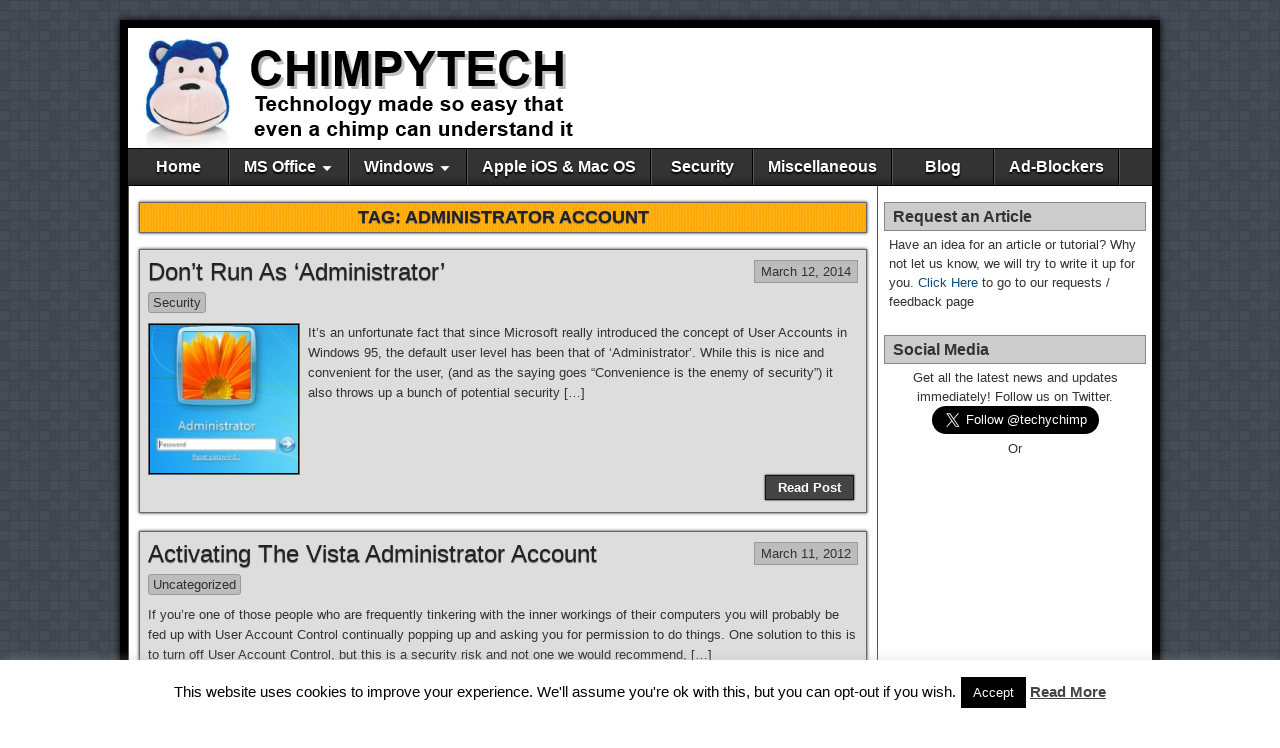

--- FILE ---
content_type: text/html; charset=utf-8
request_url: https://www.google.com/recaptcha/api2/aframe
body_size: 269
content:
<!DOCTYPE HTML><html><head><meta http-equiv="content-type" content="text/html; charset=UTF-8"></head><body><script nonce="AoQH88PM8DxyXJbSQVpZUw">/** Anti-fraud and anti-abuse applications only. See google.com/recaptcha */ try{var clients={'sodar':'https://pagead2.googlesyndication.com/pagead/sodar?'};window.addEventListener("message",function(a){try{if(a.source===window.parent){var b=JSON.parse(a.data);var c=clients[b['id']];if(c){var d=document.createElement('img');d.src=c+b['params']+'&rc='+(localStorage.getItem("rc::a")?sessionStorage.getItem("rc::b"):"");window.document.body.appendChild(d);sessionStorage.setItem("rc::e",parseInt(sessionStorage.getItem("rc::e")||0)+1);localStorage.setItem("rc::h",'1768932412083');}}}catch(b){}});window.parent.postMessage("_grecaptcha_ready", "*");}catch(b){}</script></body></html>